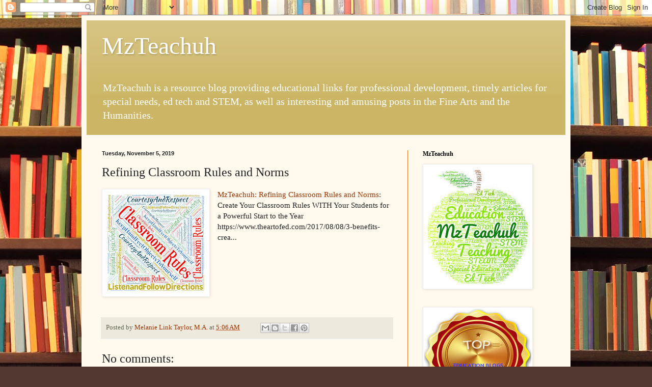

--- FILE ---
content_type: text/html; charset=UTF-8
request_url: http://melanielinktaylor.mzteachuh.org/b/stats?style=BLACK_TRANSPARENT&timeRange=ALL_TIME&token=APq4FmDeZ_dQH0itlDxPI726UoS5n71IeXBoveAaXBt_FFqmnlfz3yoNDxxORocD3YNS-ky9OiPDS2ivdIg15D6WjGTbSfaVuA
body_size: 265
content:
{"total":11931454,"sparklineOptions":{"backgroundColor":{"fillOpacity":0.1,"fill":"#000000"},"series":[{"areaOpacity":0.3,"color":"#202020"}]},"sparklineData":[[0,12],[1,22],[2,18],[3,21],[4,24],[5,17],[6,27],[7,31],[8,43],[9,24],[10,25],[11,28],[12,23],[13,30],[14,36],[15,53],[16,28],[17,31],[18,38],[19,52],[20,55],[21,95],[22,85],[23,51],[24,48],[25,100],[26,94],[27,61],[28,51],[29,9]],"nextTickMs":14937}

--- FILE ---
content_type: text/html; charset=utf-8
request_url: https://www.google.com/recaptcha/api2/aframe
body_size: 268
content:
<!DOCTYPE HTML><html><head><meta http-equiv="content-type" content="text/html; charset=UTF-8"></head><body><script nonce="MillKUjVReCBIn3F35VOyg">/** Anti-fraud and anti-abuse applications only. See google.com/recaptcha */ try{var clients={'sodar':'https://pagead2.googlesyndication.com/pagead/sodar?'};window.addEventListener("message",function(a){try{if(a.source===window.parent){var b=JSON.parse(a.data);var c=clients[b['id']];if(c){var d=document.createElement('img');d.src=c+b['params']+'&rc='+(localStorage.getItem("rc::a")?sessionStorage.getItem("rc::b"):"");window.document.body.appendChild(d);sessionStorage.setItem("rc::e",parseInt(sessionStorage.getItem("rc::e")||0)+1);localStorage.setItem("rc::h",'1768620420636');}}}catch(b){}});window.parent.postMessage("_grecaptcha_ready", "*");}catch(b){}</script></body></html>